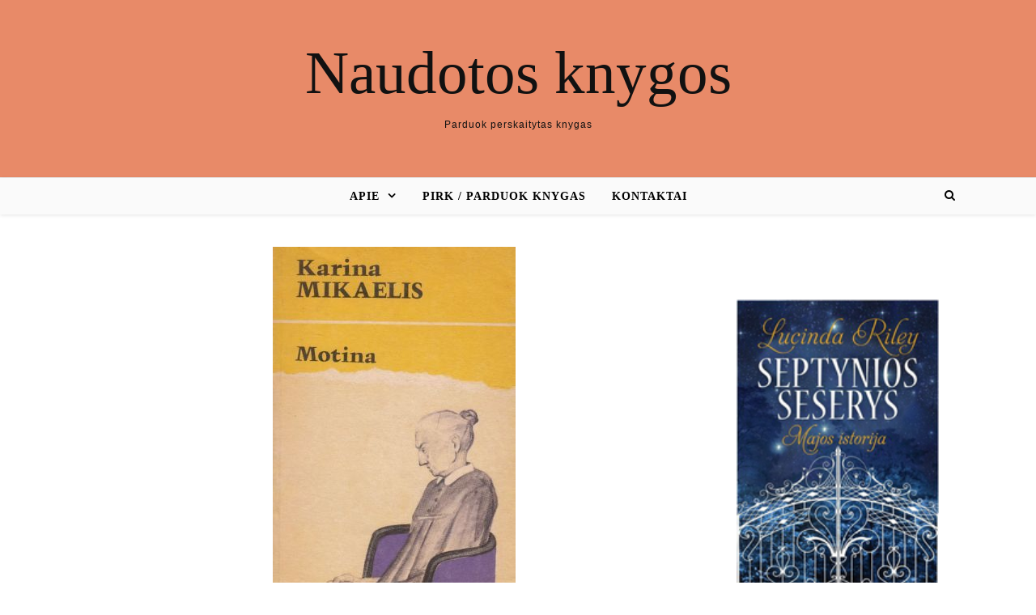

--- FILE ---
content_type: text/html; charset=UTF-8
request_url: https://www.mainuklubas.lt/motina-2/
body_size: 11396
content:
<!DOCTYPE html><html lang="lt-LT"><head><script data-no-optimize="1">var litespeed_docref=sessionStorage.getItem("litespeed_docref");litespeed_docref&&(Object.defineProperty(document,"referrer",{get:function(){return litespeed_docref}}),sessionStorage.removeItem("litespeed_docref"));</script> <meta charset="UTF-8"><link data-optimized="2" rel="stylesheet" href="https://www.mainuklubas.lt/wp-content/litespeed/css/8c2b9bbecd9fa230df101a91be69c19a.css?ver=8427e" /><meta name="viewport" content="width=device-width, initial-scale=1.0" /><link rel="profile" href="http://gmpg.org/xfn/11"><title>Motina &#8211; Naudotos knygos</title><meta name='robots' content='max-image-preview:large' /><link rel='dns-prefetch' href='//cdnjs.cloudflare.com' /><link rel='dns-prefetch' href='//fonts.googleapis.com' /><link rel="alternate" type="application/rss+xml" title="Naudotos knygos &raquo; Įrašų RSS srautas" href="https://www.mainuklubas.lt/feed/" /><link rel="alternate" type="application/rss+xml" title="Naudotos knygos &raquo; Komentarų RSS srautas" href="https://www.mainuklubas.lt/comments/feed/" /><link rel="alternate" title="oEmbed (JSON)" type="application/json+oembed" href="https://www.mainuklubas.lt/wp-json/oembed/1.0/embed?url=https%3A%2F%2Fwww.mainuklubas.lt%2Fmotina-2%2F" /><link rel="alternate" title="oEmbed (XML)" type="text/xml+oembed" href="https://www.mainuklubas.lt/wp-json/oembed/1.0/embed?url=https%3A%2F%2Fwww.mainuklubas.lt%2Fmotina-2%2F&#038;format=xml" /> <script type="litespeed/javascript" data-src="https://www.mainuklubas.lt/wp-includes/js/jquery/jquery.min.js" id="jquery-core-js"></script> <script id="cookie-law-info-js-extra" type="litespeed/javascript">var Cli_Data={"nn_cookie_ids":[],"cookielist":[],"non_necessary_cookies":[],"ccpaEnabled":"","ccpaRegionBased":"","ccpaBarEnabled":"","strictlyEnabled":["necessary","obligatoire"],"ccpaType":"gdpr","js_blocking":"1","custom_integration":"","triggerDomRefresh":"","secure_cookies":""};var cli_cookiebar_settings={"animate_speed_hide":"500","animate_speed_show":"500","background":"#FFF","border":"#b1a6a6c2","border_on":"","button_1_button_colour":"#61a229","button_1_button_hover":"#4e8221","button_1_link_colour":"#fff","button_1_as_button":"1","button_1_new_win":"","button_2_button_colour":"#333","button_2_button_hover":"#292929","button_2_link_colour":"#444","button_2_as_button":"","button_2_hidebar":"","button_3_button_colour":"#dedfe0","button_3_button_hover":"#b2b2b3","button_3_link_colour":"#333333","button_3_as_button":"1","button_3_new_win":"","button_4_button_colour":"#dedfe0","button_4_button_hover":"#b2b2b3","button_4_link_colour":"#333333","button_4_as_button":"1","button_7_button_colour":"#61a229","button_7_button_hover":"#4e8221","button_7_link_colour":"#fff","button_7_as_button":"1","button_7_new_win":"","font_family":"inherit","header_fix":"","notify_animate_hide":"1","notify_animate_show":"","notify_div_id":"#cookie-law-info-bar","notify_position_horizontal":"right","notify_position_vertical":"bottom","scroll_close":"1","scroll_close_reload":"","accept_close_reload":"","reject_close_reload":"","showagain_tab":"","showagain_background":"#fff","showagain_border":"#000","showagain_div_id":"#cookie-law-info-again","showagain_x_position":"100px","text":"#333333","show_once_yn":"1","show_once":"10000","logging_on":"","as_popup":"","popup_overlay":"1","bar_heading_text":"","cookie_bar_as":"banner","popup_showagain_position":"bottom-right","widget_position":"left"};var log_object={"ajax_url":"https://www.mainuklubas.lt/wp-admin/admin-ajax.php"}</script> <link rel="https://api.w.org/" href="https://www.mainuklubas.lt/wp-json/" /><link rel="alternate" title="JSON" type="application/json" href="https://www.mainuklubas.lt/wp-json/wp/v2/posts/407344" /><link rel="EditURI" type="application/rsd+xml" title="RSD" href="https://www.mainuklubas.lt/xmlrpc.php?rsd" /><link rel="canonical" href="https://www.mainuklubas.lt/motina-2/" /><link rel='shortlink' href='https://www.mainuklubas.lt/?p=407344' /> <script type="litespeed/javascript" data-src="https://pagead2.googlesyndication.com/pagead/js/adsbygoogle.js?client=ca-pub-6951274675453710"      crossorigin="anonymous"></script> </head><body class="wp-singular post-template-default single single-post postid-407344 single-format-aside wp-theme-savona-it"><div id="page-wrap"><div id="page-header" ><div id="top-bar" class="clear-fix"><div class="boxed-wrapper"><div class="top-bar-socials"></div></div></div><div class="entry-header"><div class="cv-outer"><div class="cv-inner"><div class="header-logo">
<a href="https://www.mainuklubas.lt/">Naudotos knygos</a>
<br><p class="site-description">Parduok perskaitytas knygas</p></div></div></div></div><div id="main-nav" class="clear-fix" data-fixed="1"><div class="boxed-wrapper"><div class="main-nav-icons"><div class="main-nav-search">
<i class="fa fa-search"></i>
<i class="fa fa-times"></i><form role="search" method="get" id="searchform" class="clear-fix" action="https://www.mainuklubas.lt/"><input type="search" name="s" id="s" placeholder="Search..." data-placeholder="Type &amp; hit enter..." value="" /><i class="fa fa-search"></i><input type="submit" id="searchsubmit" value="st" /></form></div></div>
<span class="mobile-menu-btn">
<i class="fa fa-chevron-down"></i>
</span><nav class="main-menu-container"><ul id="main-menu" class=""><li id="menu-item-35" class="menu-item menu-item-type-post_type menu-item-object-page menu-item-has-children menu-item-35"><a rel="author" href="https://www.mainuklubas.lt/apie/">Apie</a><ul class="sub-menu"><li id="menu-item-1262" class="menu-item menu-item-type-post_type menu-item-object-page menu-item-1262"><a href="https://www.mainuklubas.lt/knygos/">Knygos istorija</a></li><li id="menu-item-38" class="menu-item menu-item-type-taxonomy menu-item-object-category menu-item-38"><a href="https://www.mainuklubas.lt/tema/knygos-tai-idomu/">Įdomu</a></li><li id="menu-item-37" class="menu-item menu-item-type-taxonomy menu-item-object-category menu-item-37"><a href="https://www.mainuklubas.lt/tema/populiarios-knygos/">Populiarios knygos</a></li><li id="menu-item-36" class="menu-item menu-item-type-taxonomy menu-item-object-category menu-item-36"><a href="https://www.mainuklubas.lt/tema/elektronines-knygos-2/">Elektroninės knygos</a></li></ul></li><li id="menu-item-29898" class="menu-item menu-item-type-custom menu-item-object-custom menu-item-29898"><a href="https://www.naudotosknygos.lt/">Pirk / parduok  knygas</a></li><li id="menu-item-29370" class="menu-item menu-item-type-post_type menu-item-object-page menu-item-29370"><a href="https://www.mainuklubas.lt/kontaktai/">Kontaktai</a></li></ul></nav><nav class="mobile-menu-container"><ul id="mobile-menu" class=""><li class="menu-item menu-item-type-post_type menu-item-object-page menu-item-has-children menu-item-35"><a rel="author" href="https://www.mainuklubas.lt/apie/">Apie</a><ul class="sub-menu"><li class="menu-item menu-item-type-post_type menu-item-object-page menu-item-1262"><a href="https://www.mainuklubas.lt/knygos/">Knygos istorija</a></li><li class="menu-item menu-item-type-taxonomy menu-item-object-category menu-item-38"><a href="https://www.mainuklubas.lt/tema/knygos-tai-idomu/">Įdomu</a></li><li class="menu-item menu-item-type-taxonomy menu-item-object-category menu-item-37"><a href="https://www.mainuklubas.lt/tema/populiarios-knygos/">Populiarios knygos</a></li><li class="menu-item menu-item-type-taxonomy menu-item-object-category menu-item-36"><a href="https://www.mainuklubas.lt/tema/elektronines-knygos-2/">Elektroninės knygos</a></li></ul></li><li class="menu-item menu-item-type-custom menu-item-object-custom menu-item-29898"><a href="https://www.naudotosknygos.lt/">Pirk / parduok  knygas</a></li><li class="menu-item menu-item-type-post_type menu-item-object-page menu-item-29370"><a href="https://www.mainuklubas.lt/kontaktai/">Kontaktai</a></li></ul></nav></div></div></div><div id="page-content"><div class="main-content clear-fix boxed-wrapper" data-layout="col1-rsidebar" data-sidebar-sticky="1"><div class="main-container"><article id="post-407344" class="post-407344 post type-post status-publish format-aside hentry category-knygos-pigiau post_format-post-format-aside"><div class="post-media">
<a href="https://www.naudotosknygos.lt/knygos/motina"></a><img data-lazyloaded="1" src="[data-uri]" width="300" height="478" data-src="
https://www.naudotosknygos.lt/upload/202301/03/motina.jpg
" class="attachment-savona-full-thumbnail size-savona-full-thumbnail wp-post-image" alt="" /></div><header class="post-header"><div class="post-categories"><a href="https://www.mainuklubas.lt/tema/knygos-pigiau/" rel="category tag">Knygos pigiau</a></div><h1 class="post-title">Motina</h1><div class="post-meta clear-fix">
<span class="post-date">2026 01 15</span></div></header><div class="post-content"><p>            Karina Mikaelis – psichologinio romano atstovė, autobiografiniame romane „Motina“ sukūrė vieną nuostabiausių, gražiausių ir įtaigiausių motinos literatūrinių portretų. Ji ir despotė, toji motina, nuolatos terorizuojanti savo dukterį – pagyvenusią rašytoją. Ir talentinga pasakotoja, ir neperkalbama užsispyrėlė, ir nepaprastai jautri tiesos ir grožio mylėtoja. Kupinas įspūdžių, džiaugsmų ir kančių jos gyvenimo kelias praslenka prieš akis, atgydamas jos pačios pasakojimuose. Senoji motina paprasta, kasdieniška ir tikra kaip pats gyvenimas.</p><p>ISBN: 9785415001910<br />
Išleidimo metai: 1989<br />
Puslapiai: 188<br />
Siunčiama LPexpress ir Omniva<br />
Kaina: 1.49 €<br />
Daugiau apie knygą: <a href="https://www.mainu.lt/knygos/motina" target="_blank">mainu.lt</a></p></div><footer class="post-footer"></footer></article><div id="blueimp-gallery" class="blueimp-gallery blueimp-gallery-controls"><div class="slides"></div><h3 class="title"></h3>
<span class="prev">‹</span>
<span class="next">›</span>
<span class="close">×</span><ol class="indicator"></ol></div><a href="https://www.mainuklubas.lt/vidinis-gyvenimas/" title="Vidinis gyvenimas" class="single-navigation previous-post">
<i class="fa fa-angle-right"></i>
</a><a href="https://www.mainuklubas.lt/sugrizimas-i-zemaitija/" title="Sugrįžimas į Žemaitiją" class="single-navigation next-post">
<i class="fa fa-angle-left"></i>
</a></div><div class="sidebar-right-wrap"><aside class="sidebar-right"><div id="block-11" class="savona-widget widget_block"><div id="fb-root"></div> <script async defer crossorigin="anonymous" src="https://connect.facebook.net/lt_LT/sdk.js#xfbml=1&version=v16.0" nonce="S8bvYTEr"></script> <div class="fb-page" data-href="https://www.facebook.com/NaudotosKnygos.lt/" data-tabs="timeline" data-width="" data-height="" data-small-header="true" data-adapt-container-width="true" data-hide-cover="false" data-show-facepile="true"><blockquote cite="https://www.facebook.com/NaudotosKnygos.lt/" class="fb-xfbml-parse-ignore"><a href="https://www.facebook.com/NaudotosKnygos.lt/">NaudotosKnygos.lt</a></blockquote></div></div><div id="block-10" class="savona-widget widget_block"><p><a href="https://www.naudotosknygos.lt/knygos/septynios-seserys-majos-istorija">  <img data-lazyloaded="1" src="[data-uri]" width="167" height="250" decoding="async" data-src="https://www.naudotosknygos.lt/upload/202202/47/septynios-seserys-majos-istorija.png" alt="Septynios seserys. Majos istorija" title="Septynios seserys. Majos istorija" style="width: 250px;"></a></p><p><a href="https://www.naudotosknygos.lt/knygos/menas-myleti-save-pagarba-sau-ir-kiti-gyvenimo-paradoksai"><img data-lazyloaded="1" src="[data-uri]" width="280" height="448" decoding="async" data-src="https://www.naudotosknygos.lt/upload/202207/08/menas-myleti-save-pagarba-sau-ir-kiti-gyvenimo-paradoksai.jpg" alt="Menas mylėti save. Pagarba sau ir kiti gyvenimo paradoksai" title="Menas mylėti save. Pagarba sau ir kiti gyvenimo paradoksai" style="width: 250px;"></a></p></div></aside></div></div></div><footer id="page-footer" class="clear-fix">
<span class="scrolltop">
<i class="fa fa fa-angle-up"></i>
</span><div class="page-footer-inner boxed-wrapper"><div class="footer-widgets clear-fix"><div id="block-9" class="savona-widget widget_block"><a href="https://www.naudotosknygos.lt/knygos/nerimo-zmones">
<img data-lazyloaded="1" src="[data-uri]" width="300" height="446" decoding="async" data-src="https://www.naudotosknygos.lt/upload/202207/19/nerimo-zmones.jpg" alt="Nerimo žmonės" title="Nerimo žmonės" style="width: 250px;"></a> <script="" type="litespeed/javascript" data-src="https://www.googletagmanager.com/gtag/js?id=G-5ME3GGE16E"></script> <script type="litespeed/javascript">window.dataLayer=window.dataLayer||[];function gtag(){dataLayer.push(arguments)}
gtag('js',new Date());gtag('config','G-TNQSGPCCZF')</script></div><div id="backlinkai_widget-4" class="savona-widget widget_backlinkai_widget"><a href="https://www.r1.lt/"  title="Prekės pigiau">Prekės pigiau</a>  &nbsp; <a href="https://www.12.lt/"  title="Gimtadienio sveikinimai">Gimtadienio sveikinimai</a>  &nbsp; <a href="https://www.mototurgus.lt/"  title="Auto moto nemokami skelbimai">Auto skelbimai</a>  &nbsp; <a href="https://www.n9.lt/"  title="Butai Vilniuje">Butai Vilniuje</a>  &nbsp; <a href="https://www.vaistines.lt/"  title="Vaistai ir ligos">Vaistai ir ligos</a>  &nbsp; <a href="https://www.vyrbuhalteris.lt/materialiniu-vertybiu-ir-buhalterines-apskaitos-programa-centas/"  title="Buhalterinė programa Centas">Programa Centas</a>  &nbsp; <a href="https://www.static.lt/"  title="IT naujienos">IT naujienos</a>  &nbsp; <a href="https://www.ieskaukeliones.lt/lietuviai-keliauja/"  title="Lietuviai keliauja - ieskau keliones">Lietuviai keliauja - ieskau keliones</a>  &nbsp;  # > <a href="https://www.xv.lt/backlinkai-atgalines-nuorodos/">Jūsų nuoroda!</a> < #</div><div id="block-8" class="savona-widget widget_block"><a href="https://www.naudotosknygos.lt/knygos/ne-viskas-iskaiciuota">  <img data-lazyloaded="1" src="[data-uri]" width="549" height="800" decoding="async" class="" data-src="https://www.naudotosknygos.lt/upload/202207/44/ne-viskas-iskaiciuota.jpg" alt="(Ne)viskas įskaičiuota" title="(Ne)viskas įskaičiuota" style="width: 250px;"></a></div></div><div class="footer-copyright"><div class="copyright-info"></div></div></div></footer></div> <script type="speculationrules">{"prefetch":[{"source":"document","where":{"and":[{"href_matches":"/*"},{"not":{"href_matches":["/wp-*.php","/wp-admin/*","/wp-content/uploads/*","/wp-content/*","/wp-content/plugins/*","/wp-content/themes/savona-it/*","/*\\?(.+)"]}},{"not":{"selector_matches":"a[rel~=\"nofollow\"]"}},{"not":{"selector_matches":".no-prefetch, .no-prefetch a"}}]},"eagerness":"conservative"}]}</script> <div id="cookie-law-info-bar" data-nosnippet="true"><span><div class="cli-bar-container cli-style-v2"><div class="cli-bar-message">We use cookies on our website to give you the most relevant experience by remembering your preferences and repeat visits. By clicking “Accept All”, you consent to the use of ALL the cookies. However, you may visit "Cookie Settings" to provide a controlled consent.</div><div class="cli-bar-btn_container"><a role='button' class="medium cli-plugin-button cli-plugin-main-button cli_settings_button" style="margin:0px 5px 0px 0px">Cookie Settings</a><a id="wt-cli-accept-all-btn" role='button' data-cli_action="accept_all" class="wt-cli-element medium cli-plugin-button wt-cli-accept-all-btn cookie_action_close_header cli_action_button">Accept All</a></div></div></span></div><div id="cookie-law-info-again" data-nosnippet="true"><span id="cookie_hdr_showagain">Manage consent</span></div><div class="cli-modal" data-nosnippet="true" id="cliSettingsPopup" tabindex="-1" role="dialog" aria-labelledby="cliSettingsPopup" aria-hidden="true"><div class="cli-modal-dialog" role="document"><div class="cli-modal-content cli-bar-popup">
<button type="button" class="cli-modal-close" id="cliModalClose">
<svg class="" viewBox="0 0 24 24"><path d="M19 6.41l-1.41-1.41-5.59 5.59-5.59-5.59-1.41 1.41 5.59 5.59-5.59 5.59 1.41 1.41 5.59-5.59 5.59 5.59 1.41-1.41-5.59-5.59z"></path><path d="M0 0h24v24h-24z" fill="none"></path></svg>
<span class="wt-cli-sr-only">Uždaryti</span>
</button><div class="cli-modal-body"><div class="cli-container-fluid cli-tab-container"><div class="cli-row"><div class="cli-col-12 cli-align-items-stretch cli-px-0"><div class="cli-privacy-overview"><h4>Privacy Overview</h4><div class="cli-privacy-content"><div class="cli-privacy-content-text">This website uses cookies to improve your experience while you navigate through the website. Out of these, the cookies that are categorized as necessary are stored on your browser as they are essential for the working of basic functionalities of the website. We also use third-party cookies that help us analyze and understand how you use this website. These cookies will be stored in your browser only with your consent. You also have the option to opt-out of these cookies. But opting out of some of these cookies may affect your browsing experience.</div></div>
<a class="cli-privacy-readmore" aria-label="Rodyti daugiau" role="button" data-readmore-text="Rodyti daugiau" data-readless-text="Rodyti mažiau"></a></div></div><div class="cli-col-12 cli-align-items-stretch cli-px-0 cli-tab-section-container"><div class="cli-tab-section"><div class="cli-tab-header">
<a role="button" tabindex="0" class="cli-nav-link cli-settings-mobile" data-target="necessary" data-toggle="cli-toggle-tab">
Necessary							</a><div class="wt-cli-necessary-checkbox">
<input type="checkbox" class="cli-user-preference-checkbox"  id="wt-cli-checkbox-necessary" data-id="checkbox-necessary" checked="checked"  />
<label class="form-check-label" for="wt-cli-checkbox-necessary">Necessary</label></div>
<span class="cli-necessary-caption">Visada įjungta</span></div><div class="cli-tab-content"><div class="cli-tab-pane cli-fade" data-id="necessary"><div class="wt-cli-cookie-description">
Necessary cookies are absolutely essential for the website to function properly. These cookies ensure basic functionalities and security features of the website, anonymously.<table class="cookielawinfo-row-cat-table cookielawinfo-winter"><thead><tr><th class="cookielawinfo-column-1">Slapukas</th><th class="cookielawinfo-column-3">Trukmė</th><th class="cookielawinfo-column-4">Aprašymas</th></tr></thead><tbody><tr class="cookielawinfo-row"><td class="cookielawinfo-column-1">cookielawinfo-checkbox-analytics</td><td class="cookielawinfo-column-3">11 months</td><td class="cookielawinfo-column-4">This cookie is set by GDPR Cookie Consent plugin. The cookie is used to store the user consent for the cookies in the category "Analytics".</td></tr><tr class="cookielawinfo-row"><td class="cookielawinfo-column-1">cookielawinfo-checkbox-functional</td><td class="cookielawinfo-column-3">11 months</td><td class="cookielawinfo-column-4">The cookie is set by GDPR cookie consent to record the user consent for the cookies in the category "Functional".</td></tr><tr class="cookielawinfo-row"><td class="cookielawinfo-column-1">cookielawinfo-checkbox-necessary</td><td class="cookielawinfo-column-3">11 months</td><td class="cookielawinfo-column-4">This cookie is set by GDPR Cookie Consent plugin. The cookies is used to store the user consent for the cookies in the category "Necessary".</td></tr><tr class="cookielawinfo-row"><td class="cookielawinfo-column-1">cookielawinfo-checkbox-others</td><td class="cookielawinfo-column-3">11 months</td><td class="cookielawinfo-column-4">This cookie is set by GDPR Cookie Consent plugin. The cookie is used to store the user consent for the cookies in the category "Other.</td></tr><tr class="cookielawinfo-row"><td class="cookielawinfo-column-1">cookielawinfo-checkbox-performance</td><td class="cookielawinfo-column-3">11 months</td><td class="cookielawinfo-column-4">This cookie is set by GDPR Cookie Consent plugin. The cookie is used to store the user consent for the cookies in the category "Performance".</td></tr><tr class="cookielawinfo-row"><td class="cookielawinfo-column-1">viewed_cookie_policy</td><td class="cookielawinfo-column-3">11 months</td><td class="cookielawinfo-column-4">The cookie is set by the GDPR Cookie Consent plugin and is used to store whether or not user has consented to the use of cookies. It does not store any personal data.</td></tr></tbody></table></div></div></div></div><div class="cli-tab-section"><div class="cli-tab-header">
<a role="button" tabindex="0" class="cli-nav-link cli-settings-mobile" data-target="functional" data-toggle="cli-toggle-tab">
Functional							</a><div class="cli-switch">
<input type="checkbox" id="wt-cli-checkbox-functional" class="cli-user-preference-checkbox"  data-id="checkbox-functional" />
<label for="wt-cli-checkbox-functional" class="cli-slider" data-cli-enable="Įjungta" data-cli-disable="Išjungta"><span class="wt-cli-sr-only">Functional</span></label></div></div><div class="cli-tab-content"><div class="cli-tab-pane cli-fade" data-id="functional"><div class="wt-cli-cookie-description">
Functional cookies help to perform certain functionalities like sharing the content of the website on social media platforms, collect feedbacks, and other third-party features.</div></div></div></div><div class="cli-tab-section"><div class="cli-tab-header">
<a role="button" tabindex="0" class="cli-nav-link cli-settings-mobile" data-target="performance" data-toggle="cli-toggle-tab">
Performance							</a><div class="cli-switch">
<input type="checkbox" id="wt-cli-checkbox-performance" class="cli-user-preference-checkbox"  data-id="checkbox-performance" />
<label for="wt-cli-checkbox-performance" class="cli-slider" data-cli-enable="Įjungta" data-cli-disable="Išjungta"><span class="wt-cli-sr-only">Performance</span></label></div></div><div class="cli-tab-content"><div class="cli-tab-pane cli-fade" data-id="performance"><div class="wt-cli-cookie-description">
Performance cookies are used to understand and analyze the key performance indexes of the website which helps in delivering a better user experience for the visitors.</div></div></div></div><div class="cli-tab-section"><div class="cli-tab-header">
<a role="button" tabindex="0" class="cli-nav-link cli-settings-mobile" data-target="analytics" data-toggle="cli-toggle-tab">
Analytics							</a><div class="cli-switch">
<input type="checkbox" id="wt-cli-checkbox-analytics" class="cli-user-preference-checkbox"  data-id="checkbox-analytics" />
<label for="wt-cli-checkbox-analytics" class="cli-slider" data-cli-enable="Įjungta" data-cli-disable="Išjungta"><span class="wt-cli-sr-only">Analytics</span></label></div></div><div class="cli-tab-content"><div class="cli-tab-pane cli-fade" data-id="analytics"><div class="wt-cli-cookie-description">
Analytical cookies are used to understand how visitors interact with the website. These cookies help provide information on metrics the number of visitors, bounce rate, traffic source, etc.</div></div></div></div><div class="cli-tab-section"><div class="cli-tab-header">
<a role="button" tabindex="0" class="cli-nav-link cli-settings-mobile" data-target="advertisement" data-toggle="cli-toggle-tab">
Advertisement							</a><div class="cli-switch">
<input type="checkbox" id="wt-cli-checkbox-advertisement" class="cli-user-preference-checkbox"  data-id="checkbox-advertisement" />
<label for="wt-cli-checkbox-advertisement" class="cli-slider" data-cli-enable="Įjungta" data-cli-disable="Išjungta"><span class="wt-cli-sr-only">Advertisement</span></label></div></div><div class="cli-tab-content"><div class="cli-tab-pane cli-fade" data-id="advertisement"><div class="wt-cli-cookie-description">
Advertisement cookies are used to provide visitors with relevant ads and marketing campaigns. These cookies track visitors across websites and collect information to provide customized ads.</div></div></div></div><div class="cli-tab-section"><div class="cli-tab-header">
<a role="button" tabindex="0" class="cli-nav-link cli-settings-mobile" data-target="others" data-toggle="cli-toggle-tab">
Others							</a><div class="cli-switch">
<input type="checkbox" id="wt-cli-checkbox-others" class="cli-user-preference-checkbox"  data-id="checkbox-others" />
<label for="wt-cli-checkbox-others" class="cli-slider" data-cli-enable="Įjungta" data-cli-disable="Išjungta"><span class="wt-cli-sr-only">Others</span></label></div></div><div class="cli-tab-content"><div class="cli-tab-pane cli-fade" data-id="others"><div class="wt-cli-cookie-description">
Other uncategorized cookies are those that are being analyzed and have not been classified into a category as yet.</div></div></div></div></div></div></div></div><div class="cli-modal-footer"><div class="wt-cli-element cli-container-fluid cli-tab-container"><div class="cli-row"><div class="cli-col-12 cli-align-items-stretch cli-px-0"><div class="cli-tab-footer wt-cli-privacy-overview-actions">
<a id="wt-cli-privacy-save-btn" role="button" tabindex="0" data-cli-action="accept" class="wt-cli-privacy-btn cli_setting_save_button wt-cli-privacy-accept-btn cli-btn">IŠSAUGOTI IR SUTIKTI</a></div></div></div></div></div></div></div></div><div class="cli-modal-backdrop cli-fade cli-settings-overlay"></div><div class="cli-modal-backdrop cli-fade cli-popupbar-overlay"></div>
 <script id="contact-form-7-js-extra" type="litespeed/javascript">var wpcf7={"api":{"root":"https://www.mainuklubas.lt/wp-json/","namespace":"contact-form-7/v1"},"cached":"1"}</script> <script data-no-optimize="1">!function(t,e){"object"==typeof exports&&"undefined"!=typeof module?module.exports=e():"function"==typeof define&&define.amd?define(e):(t="undefined"!=typeof globalThis?globalThis:t||self).LazyLoad=e()}(this,function(){"use strict";function e(){return(e=Object.assign||function(t){for(var e=1;e<arguments.length;e++){var n,a=arguments[e];for(n in a)Object.prototype.hasOwnProperty.call(a,n)&&(t[n]=a[n])}return t}).apply(this,arguments)}function i(t){return e({},it,t)}function o(t,e){var n,a="LazyLoad::Initialized",i=new t(e);try{n=new CustomEvent(a,{detail:{instance:i}})}catch(t){(n=document.createEvent("CustomEvent")).initCustomEvent(a,!1,!1,{instance:i})}window.dispatchEvent(n)}function l(t,e){return t.getAttribute(gt+e)}function c(t){return l(t,bt)}function s(t,e){return function(t,e,n){e=gt+e;null!==n?t.setAttribute(e,n):t.removeAttribute(e)}(t,bt,e)}function r(t){return s(t,null),0}function u(t){return null===c(t)}function d(t){return c(t)===vt}function f(t,e,n,a){t&&(void 0===a?void 0===n?t(e):t(e,n):t(e,n,a))}function _(t,e){nt?t.classList.add(e):t.className+=(t.className?" ":"")+e}function v(t,e){nt?t.classList.remove(e):t.className=t.className.replace(new RegExp("(^|\\s+)"+e+"(\\s+|$)")," ").replace(/^\s+/,"").replace(/\s+$/,"")}function g(t){return t.llTempImage}function b(t,e){!e||(e=e._observer)&&e.unobserve(t)}function p(t,e){t&&(t.loadingCount+=e)}function h(t,e){t&&(t.toLoadCount=e)}function n(t){for(var e,n=[],a=0;e=t.children[a];a+=1)"SOURCE"===e.tagName&&n.push(e);return n}function m(t,e){(t=t.parentNode)&&"PICTURE"===t.tagName&&n(t).forEach(e)}function a(t,e){n(t).forEach(e)}function E(t){return!!t[st]}function I(t){return t[st]}function y(t){return delete t[st]}function A(e,t){var n;E(e)||(n={},t.forEach(function(t){n[t]=e.getAttribute(t)}),e[st]=n)}function k(a,t){var i;E(a)&&(i=I(a),t.forEach(function(t){var e,n;e=a,(t=i[n=t])?e.setAttribute(n,t):e.removeAttribute(n)}))}function L(t,e,n){_(t,e.class_loading),s(t,ut),n&&(p(n,1),f(e.callback_loading,t,n))}function w(t,e,n){n&&t.setAttribute(e,n)}function x(t,e){w(t,ct,l(t,e.data_sizes)),w(t,rt,l(t,e.data_srcset)),w(t,ot,l(t,e.data_src))}function O(t,e,n){var a=l(t,e.data_bg_multi),i=l(t,e.data_bg_multi_hidpi);(a=at&&i?i:a)&&(t.style.backgroundImage=a,n=n,_(t=t,(e=e).class_applied),s(t,ft),n&&(e.unobserve_completed&&b(t,e),f(e.callback_applied,t,n)))}function N(t,e){!e||0<e.loadingCount||0<e.toLoadCount||f(t.callback_finish,e)}function C(t,e,n){t.addEventListener(e,n),t.llEvLisnrs[e]=n}function M(t){return!!t.llEvLisnrs}function z(t){if(M(t)){var e,n,a=t.llEvLisnrs;for(e in a){var i=a[e];n=e,i=i,t.removeEventListener(n,i)}delete t.llEvLisnrs}}function R(t,e,n){var a;delete t.llTempImage,p(n,-1),(a=n)&&--a.toLoadCount,v(t,e.class_loading),e.unobserve_completed&&b(t,n)}function T(o,r,c){var l=g(o)||o;M(l)||function(t,e,n){M(t)||(t.llEvLisnrs={});var a="VIDEO"===t.tagName?"loadeddata":"load";C(t,a,e),C(t,"error",n)}(l,function(t){var e,n,a,i;n=r,a=c,i=d(e=o),R(e,n,a),_(e,n.class_loaded),s(e,dt),f(n.callback_loaded,e,a),i||N(n,a),z(l)},function(t){var e,n,a,i;n=r,a=c,i=d(e=o),R(e,n,a),_(e,n.class_error),s(e,_t),f(n.callback_error,e,a),i||N(n,a),z(l)})}function G(t,e,n){var a,i,o,r,c;t.llTempImage=document.createElement("IMG"),T(t,e,n),E(c=t)||(c[st]={backgroundImage:c.style.backgroundImage}),o=n,r=l(a=t,(i=e).data_bg),c=l(a,i.data_bg_hidpi),(r=at&&c?c:r)&&(a.style.backgroundImage='url("'.concat(r,'")'),g(a).setAttribute(ot,r),L(a,i,o)),O(t,e,n)}function D(t,e,n){var a;T(t,e,n),a=e,e=n,(t=It[(n=t).tagName])&&(t(n,a),L(n,a,e))}function V(t,e,n){var a;a=t,(-1<yt.indexOf(a.tagName)?D:G)(t,e,n)}function F(t,e,n){var a;t.setAttribute("loading","lazy"),T(t,e,n),a=e,(e=It[(n=t).tagName])&&e(n,a),s(t,vt)}function j(t){t.removeAttribute(ot),t.removeAttribute(rt),t.removeAttribute(ct)}function P(t){m(t,function(t){k(t,Et)}),k(t,Et)}function S(t){var e;(e=At[t.tagName])?e(t):E(e=t)&&(t=I(e),e.style.backgroundImage=t.backgroundImage)}function U(t,e){var n;S(t),n=e,u(e=t)||d(e)||(v(e,n.class_entered),v(e,n.class_exited),v(e,n.class_applied),v(e,n.class_loading),v(e,n.class_loaded),v(e,n.class_error)),r(t),y(t)}function $(t,e,n,a){var i;n.cancel_on_exit&&(c(t)!==ut||"IMG"===t.tagName&&(z(t),m(i=t,function(t){j(t)}),j(i),P(t),v(t,n.class_loading),p(a,-1),r(t),f(n.callback_cancel,t,e,a)))}function q(t,e,n,a){var i,o,r=(o=t,0<=pt.indexOf(c(o)));s(t,"entered"),_(t,n.class_entered),v(t,n.class_exited),i=t,o=a,n.unobserve_entered&&b(i,o),f(n.callback_enter,t,e,a),r||V(t,n,a)}function H(t){return t.use_native&&"loading"in HTMLImageElement.prototype}function B(t,i,o){t.forEach(function(t){return(a=t).isIntersecting||0<a.intersectionRatio?q(t.target,t,i,o):(e=t.target,n=t,a=i,t=o,void(u(e)||(_(e,a.class_exited),$(e,n,a,t),f(a.callback_exit,e,n,t))));var e,n,a})}function J(e,n){var t;et&&!H(e)&&(n._observer=new IntersectionObserver(function(t){B(t,e,n)},{root:(t=e).container===document?null:t.container,rootMargin:t.thresholds||t.threshold+"px"}))}function K(t){return Array.prototype.slice.call(t)}function Q(t){return t.container.querySelectorAll(t.elements_selector)}function W(t){return c(t)===_t}function X(t,e){return e=t||Q(e),K(e).filter(u)}function Y(e,t){var n;(n=Q(e),K(n).filter(W)).forEach(function(t){v(t,e.class_error),r(t)}),t.update()}function t(t,e){var n,a,t=i(t);this._settings=t,this.loadingCount=0,J(t,this),n=t,a=this,Z&&window.addEventListener("online",function(){Y(n,a)}),this.update(e)}var Z="undefined"!=typeof window,tt=Z&&!("onscroll"in window)||"undefined"!=typeof navigator&&/(gle|ing|ro)bot|crawl|spider/i.test(navigator.userAgent),et=Z&&"IntersectionObserver"in window,nt=Z&&"classList"in document.createElement("p"),at=Z&&1<window.devicePixelRatio,it={elements_selector:".lazy",container:tt||Z?document:null,threshold:300,thresholds:null,data_src:"src",data_srcset:"srcset",data_sizes:"sizes",data_bg:"bg",data_bg_hidpi:"bg-hidpi",data_bg_multi:"bg-multi",data_bg_multi_hidpi:"bg-multi-hidpi",data_poster:"poster",class_applied:"applied",class_loading:"litespeed-loading",class_loaded:"litespeed-loaded",class_error:"error",class_entered:"entered",class_exited:"exited",unobserve_completed:!0,unobserve_entered:!1,cancel_on_exit:!0,callback_enter:null,callback_exit:null,callback_applied:null,callback_loading:null,callback_loaded:null,callback_error:null,callback_finish:null,callback_cancel:null,use_native:!1},ot="src",rt="srcset",ct="sizes",lt="poster",st="llOriginalAttrs",ut="loading",dt="loaded",ft="applied",_t="error",vt="native",gt="data-",bt="ll-status",pt=[ut,dt,ft,_t],ht=[ot],mt=[ot,lt],Et=[ot,rt,ct],It={IMG:function(t,e){m(t,function(t){A(t,Et),x(t,e)}),A(t,Et),x(t,e)},IFRAME:function(t,e){A(t,ht),w(t,ot,l(t,e.data_src))},VIDEO:function(t,e){a(t,function(t){A(t,ht),w(t,ot,l(t,e.data_src))}),A(t,mt),w(t,lt,l(t,e.data_poster)),w(t,ot,l(t,e.data_src)),t.load()}},yt=["IMG","IFRAME","VIDEO"],At={IMG:P,IFRAME:function(t){k(t,ht)},VIDEO:function(t){a(t,function(t){k(t,ht)}),k(t,mt),t.load()}},kt=["IMG","IFRAME","VIDEO"];return t.prototype={update:function(t){var e,n,a,i=this._settings,o=X(t,i);{if(h(this,o.length),!tt&&et)return H(i)?(e=i,n=this,o.forEach(function(t){-1!==kt.indexOf(t.tagName)&&F(t,e,n)}),void h(n,0)):(t=this._observer,i=o,t.disconnect(),a=t,void i.forEach(function(t){a.observe(t)}));this.loadAll(o)}},destroy:function(){this._observer&&this._observer.disconnect(),Q(this._settings).forEach(function(t){y(t)}),delete this._observer,delete this._settings,delete this.loadingCount,delete this.toLoadCount},loadAll:function(t){var e=this,n=this._settings;X(t,n).forEach(function(t){b(t,e),V(t,n,e)})},restoreAll:function(){var e=this._settings;Q(e).forEach(function(t){U(t,e)})}},t.load=function(t,e){e=i(e);V(t,e)},t.resetStatus=function(t){r(t)},Z&&function(t,e){if(e)if(e.length)for(var n,a=0;n=e[a];a+=1)o(t,n);else o(t,e)}(t,window.lazyLoadOptions),t});!function(e,t){"use strict";function a(){t.body.classList.add("litespeed_lazyloaded")}function n(){console.log("[LiteSpeed] Start Lazy Load Images"),d=new LazyLoad({elements_selector:"[data-lazyloaded]",callback_finish:a}),o=function(){d.update()},e.MutationObserver&&new MutationObserver(o).observe(t.documentElement,{childList:!0,subtree:!0,attributes:!0})}var d,o;e.addEventListener?e.addEventListener("load",n,!1):e.attachEvent("onload",n)}(window,document);</script><script data-no-optimize="1">var litespeed_vary=document.cookie.replace(/(?:(?:^|.*;\s*)_lscache_vary\s*\=\s*([^;]*).*$)|^.*$/,"");litespeed_vary||fetch("/wp-content/plugins/litespeed-cache/guest.vary.php",{method:"POST",cache:"no-cache",redirect:"follow"}).then(e=>e.json()).then(e=>{console.log(e),e.hasOwnProperty("reload")&&"yes"==e.reload&&(sessionStorage.setItem("litespeed_docref",document.referrer),window.location.reload(!0))});</script><script data-optimized="1" type="litespeed/javascript" data-src="https://www.mainuklubas.lt/wp-content/litespeed/js/9da06fb4b4b33468807f41b0316f6c60.js?ver=8427e"></script><script>const litespeed_ui_events=["mouseover","click","keydown","wheel","touchmove","touchstart"];var urlCreator=window.URL||window.webkitURL;function litespeed_load_delayed_js_force(){console.log("[LiteSpeed] Start Load JS Delayed"),litespeed_ui_events.forEach(e=>{window.removeEventListener(e,litespeed_load_delayed_js_force,{passive:!0})}),document.querySelectorAll("iframe[data-litespeed-src]").forEach(e=>{e.setAttribute("src",e.getAttribute("data-litespeed-src"))}),"loading"==document.readyState?window.addEventListener("DOMContentLoaded",litespeed_load_delayed_js):litespeed_load_delayed_js()}litespeed_ui_events.forEach(e=>{window.addEventListener(e,litespeed_load_delayed_js_force,{passive:!0})});async function litespeed_load_delayed_js(){let t=[];for(var d in document.querySelectorAll('script[type="litespeed/javascript"]').forEach(e=>{t.push(e)}),t)await new Promise(e=>litespeed_load_one(t[d],e));document.dispatchEvent(new Event("DOMContentLiteSpeedLoaded")),window.dispatchEvent(new Event("DOMContentLiteSpeedLoaded"))}function litespeed_load_one(t,e){console.log("[LiteSpeed] Load ",t);var d=document.createElement("script");d.addEventListener("load",e),d.addEventListener("error",e),t.getAttributeNames().forEach(e=>{"type"!=e&&d.setAttribute("data-src"==e?"src":e,t.getAttribute(e))});let a=!(d.type="text/javascript");!d.src&&t.textContent&&(d.src=litespeed_inline2src(t.textContent),a=!0),t.after(d),t.remove(),a&&e()}function litespeed_inline2src(t){try{var d=urlCreator.createObjectURL(new Blob([t.replace(/^(?:<!--)?(.*?)(?:-->)?$/gm,"$1")],{type:"text/javascript"}))}catch(e){d="data:text/javascript;base64,"+btoa(t.replace(/^(?:<!--)?(.*?)(?:-->)?$/gm,"$1"))}return d}</script></body></html>
<!-- Page optimized by LiteSpeed Cache @2026-01-24 09:25:19 -->

<!-- Page supported by LiteSpeed Cache 6.0.0.1 on 2026-01-24 09:25:19 -->
<!-- Guest Mode -->
<!-- QUIC.cloud UCSS in queue -->
<!-- *´¨)
     ¸.•´¸.•*´¨) ¸.•*¨)
     (¸.•´ (¸.•` ¤ Comet Cache is Fully Functional ¤ ´¨) -->

<!-- Cache File Version Salt:       n/a -->

<!-- Cache File URL:                https://www.mainuklubas.lt/motina-2/ -->
<!-- Cache File Path:               /cache/comet-cache/cache/https/www-mainuklubas-lt/motina-2.html -->

<!-- Cache File Generated Via:      HTTP request -->
<!-- Cache File Generated On:       Jan 24th, 2026 @ 7:25 am UTC -->
<!-- Cache File Generated In:       0.58906 seconds -->

<!-- Cache File Expires On:         Jan 31st, 2026 @ 7:25 am UTC -->
<!-- Cache File Auto-Rebuild On:    Jan 31st, 2026 @ 7:25 am UTC -->